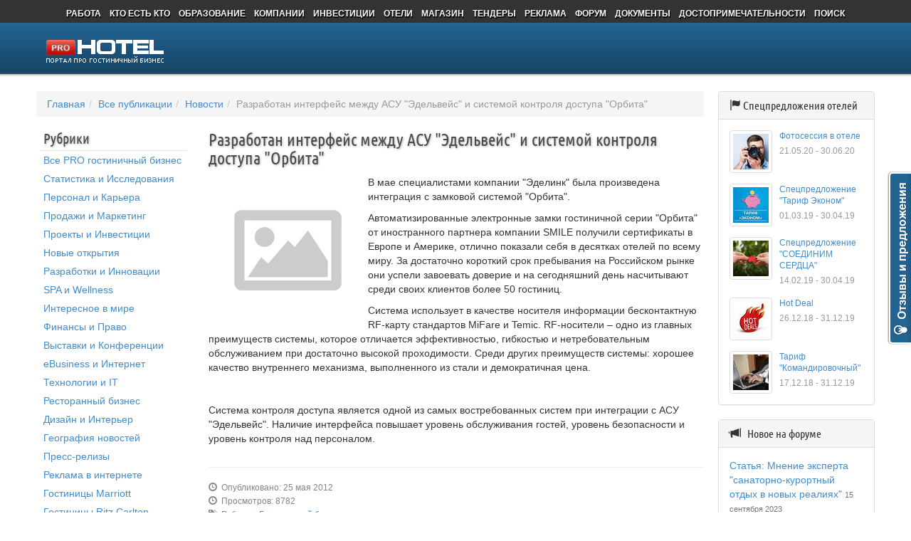

--- FILE ---
content_type: text/html;charset=UTF-8
request_url: https://prohotel.ru/news-183601/0/
body_size: 42918
content:
<!DOCTYPE html>
<html xmlns="http://www.w3.org/1999/xhtml" xml:lang="ru" lang="ru">
<head>
    <meta http-equiv="Content-Type" content="text/html; charset=utf-8"/>

	    <link rel="stylesheet" type="text/css" href="/css/style.css?v=0.1"/>
    <meta property="og:title" content="Разработан интерфейс между АСУ &quot;Эдельвейс&quot; и системой контроля доступа &quot;Орбита&quot;" />
<meta property="og:description" content="В мае специалистами компании &quot;Эделинк&quot; была произведена интеграция с замковой системой &quot;Орбита&quot;." />
<meta property="og:image" content="https://prohotel.ru/images/noimage/publication_large.jpg" />
<meta property="og:url" content="https://prohotel.ru/news-183601/0/" />
<meta name="title" content="Разработан интерфейс между АСУ &quot;Эдельвейс&quot; и системой контроля доступа &quot;Орбита&quot;" />
<link rel="image_src" href="https://prohotel.ru/images/noimage/publication_large.jpg" />
<link rel="stylesheet" type="text/css" href="/css/bootstrap/css/bootstrap.css" />
<link rel="stylesheet" type="text/css" href="/css/bootstrap/css/bootstrap.less.css" />
<link rel="stylesheet" type="text/css" href="/css/font-awesome/css/font-awesome.css" />
<link rel="stylesheet" type="text/css" href="/css/to_top.css" />
<script type="text/javascript" src="https://vk.com/js/api/openapi.js?106"></script>
<script type="text/javascript" src="/assets/3128f40a/jquery.min.js"></script>
<script type="text/javascript" src="/assets/6ba36e0b/js/common.script.js"></script>
<script type="text/javascript" src="/js_plugins/timeago/jquery.timeago.js"></script>
<script type="text/javascript" src="/js_plugins/timeago/jquery.timeago.ru.js"></script>
<script type="text/javascript" src="/js_plugins/social-async/social-async.min.js"></script>
<script type="text/javascript" src="/js_plugins/to_top/to_top.js"></script>
<script type="text/javascript" src="/js_plugins/scrollto/jquery.scrollTo.min.js"></script>
<script type="text/javascript" src="/css/bootstrap/js/bootstrap.min.js"></script>
<script type="text/javascript">
/*<![CDATA[*/
VK.init({apiId: 3871994, onlyWidgets: true});
/*]]>*/
</script>
<title>Разработан интерфейс между АСУ "Эдельвейс" и системой контроля доступа "Орбита" - Новости гостиничного бизнеса</title>
    <meta name="keywords" content="Эделинк"/>
    <meta name="description" content="В мае специалистами компании "Эделинк" была произведена интеграция с замковой системой "Орбита"."/>
    <link rel="shortcut icon" href="/images/favicon.ico"/>
    <!-- Facebook Pixel Code -->
    <script>
      !function(f,b,e,v,n,t,s)
      {if(f.fbq)return;n=f.fbq=function(){n.callMethod?
      n.callMethod.apply(n,arguments):n.queue.push(arguments)};
      if(!f._fbq)f._fbq=n;n.push=n;n.loaded=!0;n.version='2.0';
      n.queue=[];t=b.createElement(e);t.async=!0;
      t.src=v;s=b.getElementsByTagName(e)[0];
      s.parentNode.insertBefore(t,s)}(window, document,'script',
      'https://connect.facebook.net/en_US/fbevents.js');
      fbq('init', '548310785877334');
      fbq('track', 'PageView');
    </script>
    <noscript><img height="1" width="1" style="display:none"
      src="https://www.facebook.com/tr?id=548310785877334&ev=PageView&noscript=1"
    /></noscript>
    <!-- End Facebook Pixel Code -->
    <script type="text/javascript">!function(){var t=document.createElement("script");t.type="text/javascript",t.async=!0,t.src="https://vk.com/js/api/openapi.js?168",t.onload=function(){VK.Retargeting.Init("VK-RTRG-488666-g6VDP"),VK.Retargeting.Hit()},document.head.appendChild(t)}();</script><noscript><img src="https://vk.com/rtrg?p=VK-RTRG-488666-g6VDP" style="position:fixed; left:-999px;" alt=""/></noscript>
    <!-- Yandex.Metrika counter -->
    <script type="text/javascript" >
       (function(m,e,t,r,i,k,a){m[i]=m[i]||function(){(m[i].a=m[i].a||[]).push(arguments)};
       m[i].l=1*new Date();k=e.createElement(t),a=e.getElementsByTagName(t)[0],k.async=1,k.src=r,a.parentNode.insertBefore(k,a)})
       (window, document, "script", "https://mc.yandex.ru/metrika/tag.js", "ym");

       ym(62932822, "init", {
            clickmap:true,
            trackLinks:true,
            accurateTrackBounce:true,
            webvisor:true,
            trackHash:true
       });
    </script>
    <noscript><div><img src="https://mc.yandex.ru/watch/62932822" style="position:absolute; left:-9999px;" alt="" /></div></noscript>
    <!-- /Yandex.Metrika counter -->
</head>
<body>


    <script>
        (function (i, s, o, g, r, a, m) {
            i['GoogleAnalyticsObject'] = r;
            i[r] = i[r] || function () {
                (i[r].q = i[r].q || []).push(arguments)
            }, i[r].l = 1 * new Date();
            a = s.createElement(o),
                m = s.getElementsByTagName(o)[0];
            a.async = 1;
            a.src = g;
            m.parentNode.insertBefore(a, m)
        })(window, document, 'script', '//www.google-analytics.com/analytics.js', 'ga');

        ga('create', 'UA-9956183-1', 'prohotel.ru');
        ga('send', 'pageview');

    </script>




	
<div class="header_bg"></div>


<div id="site">
	<header>
    <ul class="top" id="yw3">
<li><a rel="nofollow" href="https://job.prohotel.ru/">РАБОТА</a></li>
<li><a rel="nofollow" href="https://person.prohotel.ru/">КТО ЕСТЬ КТО</a></li>
<li><a rel="nofollow" href="https://edu.prohotel.ru/">ОБРАЗОВАНИЕ</a></li>
<li><a rel="nofollow" href="https://prohotel.ru/company/">КОМПАНИИ</a></li>
<li><a rel="nofollow" href="https://investment.prohotel.ru">ИНВЕСТИЦИИ</a></li>
<li><a rel="nofollow" href="https://prohotel.ru/hotel/">ОТЕЛИ</a></li>
<li><a rel="nofollow" href="http://shop.prohotel.ru/">МАГАЗИН</a></li>
<li><a rel="nofollow" href="http://shop.prohotel.ru/tender/">ТЕНДЕРЫ</a></li>
<li><a rel="nofollow" href="https://prohotel.ru/site/ad/">РЕКЛАМА</a></li>
<li><a rel="nofollow" href="https://prohotel.ru/forum/">ФОРУМ</a></li>
<li><a rel="nofollow" href="https://file.prohotel.ru">ДОКУМЕНТЫ</a></li>
<li><a rel="nofollow" href="https://place.prohotel.ru">ДОСТОПРИМЕЧАТЕЛЬНОСТИ</a></li>
<li><a rel="nofollow" href="https://prohotel.ru/search/">ПОИСК</a></li>
</ul>
    <a class="logo" href="https://prohotel.ru" style="background: no-repeat url(/images/logo.png);"></a>
    
    <div style="text-align: center;margin-top: 18px;margin-bottom: -36px;display: none;">
        <noindex>
            <a href="#" rel="nofollow" target="_blank">
                <img src="" alt=""></a>
        </noindex>
    </div>

</header>

    <div style="margin: -5px 0 0px;display:none;">
        <noindex>
            <div class="alert alert-warning" role="alert"></div>
        </noindex>
    </div>


					    <div class="main-content-wrapper">
        <div class="main-content-inner">
                            <ul class="breadcrumb">
<li><a href="/">Главная</a></li><li><a href="/publication/">Все публикации</a></li><li><a href="/publication/news/">Новости</a></li><li class="active">Разработан интерфейс между АСУ "Эдельвейс" и системой контроля доступа "Орбита"</li></ul>                        <div class="row">
                <div class="col-3 col-sm-4 col-lg-3">
                    <div class="portlet" id="yw1">
<div class="portlet-decoration">
<div class="portlet-title">Рубрики</div>
</div>
<div class="portlet-content">
<ul class="left-side-menu" id="yw2">
<li><a href="/publication/">Все PRO гостиничный бизнес</a></li>
<li><a href="/publication/?tagid=6&amp;tag=">Статистика и Исследования</a></li>
<li><a href="/publication/?tagid=7&amp;tag=">Персонал и Карьера</a></li>
<li><a href="/publication/?tagid=8&amp;tag=">Продажи и Маркетинг</a></li>
<li><a href="/publication/?tagid=9&amp;tag=">Проекты и Инвестиции</a></li>
<li><a href="/publication/?tagid=10&amp;tag=">Новые открытия</a></li>
<li><a href="/publication/?tagid=11&amp;tag=">Разработки и Инновации</a></li>
<li><a href="/publication/?tagid=12&amp;tag=spa-wellness">SPA и Wellness</a></li>
<li><a href="/publication/?tagid=13&amp;tag=">Интересное в мире</a></li>
<li><a href="/publication/?tagid=14&amp;tag=">Финансы и Право</a></li>
<li><a href="/publication/?tagid=15&amp;tag=">Выставки и Конференции</a></li>
<li><a href="/publication/?tagid=16&amp;tag=ebusiness">eBusiness и Интернет</a></li>
<li><a href="/publication/?tagid=17&amp;tag=it">Технологии и IT</a></li>
<li><a href="/publication/?tagid=18&amp;tag=">Ресторанный бизнес</a></li>
<li><a href="/publication/?tagid=19&amp;tag=">Дизайн и Интерьер</a></li>
<li><a href="/publication/?tagid=20&amp;tag=">География новостей</a></li>
<li><a href="/publication/?tagid=21&amp;tag=">Пресс-релизы</a></li>
<li><a href="/publication/?tagid=22&amp;tag=">Реклама в интернете</a></li>
<li><a href="/publication/?tagid=23&amp;tag=marriott">Гостиницы Marriott</a></li>
<li><a href="/publication/?tagid=24&amp;tag=ritz-carlton">Гостиницы Ritz Carlton</a></li>
<li><a href="/publication/?tagid=25&amp;tag=">Гостиницы Турции</a></li>
<li><a href="/publication/tag/">Все рубрики</a></li>
</ul></div>
</div>


<div class="aside_block weekTopic">
    <div class="aside_block_header"><h2 class="main-topic">Тема недели</h2></div>
    <div class="aside_block_content">
        <div style="position: relative;">
            <a href="https://prohotel.ru/news-224248/0/"><img
                        src="/images/upload/publication/224248/large/0.jpg" alt=""
                        style="width: 100%;"/></a>
            <h4 style=""><a href="https://prohotel.ru/news-224248/0/">​Сделайте ход конем и посетите Hospitality Online Expo 17-26 февраля!</a>
            </h4>
        </div>
        <div style="padding:6px 6px 0;">
            <p>

                <p>17 февраля стартует весенняя выставка для гостиничного бизнеса Hospitality Online Expo. Этой весной она пройдет под кодовым названием “Гостиничный бизнес: ход конем. Взгляд в 2026 год”.</p>            <div class="pub-info">Размещено:
                <time class="timeago" datetime="2026-01-22 11:34:00"
                      title="Дата размещения">2026-01-22 11:34:00</time>
            </div>
        </div>
        </p>
    </div>
</div>


                </div>
                <div class="col-9 col-sm-8 col-lg-9">
                    
<h3>Разработан интерфейс между АСУ "Эдельвейс" и системой контроля доступа "Орбита"</h3>
<img src="/images/noimage/publication_large.jpg" alt="" style="float: left;"
     class="img-style"/>
<div class="publication">
    <HTML><p>В мае специалистами компании &quot;Эделинк&quot; была произведена интеграция с замковой системой &quot;Орбита&quot;.</p>
<p>Автоматизированные электронные замки гостиничной серии &quot;Орбита&quot; от иностранного партнера компании SMILE получили сертификаты в Европе и Америке, отлично показали себя в десятках отелей по всему миру. За достаточно короткий срок пребывания на Российском рынке они успели завоевать доверие и на сегодняшний день насчитывают среди своих клиентов более 50 гостиниц. &nbsp;</p>
<p>Система использует в качестве носителя информации бесконтактную RF-карту стандартов MiFare и Temic. RF-носители &ndash; одно из главных преимуществ системы, которое отличается эффективностью, гибкостью и нетребовательным обслуживанием при достаточно высокой проходимости. Среди других преимуществ системы: хорошее качество внутреннего механизма, выполненного из стали и демократичная цена.</p>
<p>&nbsp;</p>
<p>Система контроля доступа является одной из самых востребованных систем при интеграции с АСУ &quot;Эдельвейс&quot;. Наличие интерфейса повышает уровень обслуживания гостей, уровень безопасности и уровень контроля над персоналом.</p></HTML></div>
<div style="text-align: center;clear:both;">
    <div class="pluso" data-background="none;"
         data-options="medium,square,line,horizontal,counter,sepcounter=1,theme=14"
         data-services="vkontakte,facebook,odnoklassniki,twitter,google,yandex,moimir"></div>
</div>
<hr/>
<div class="obj-links">
    <p><span
                class="glyphicon glyphicon-time"></span>&nbsp;&nbsp;Опубликовано: 25 мая 2012    </p>
    <p><span
                class="glyphicon glyphicon-time"></span>&nbsp;&nbsp;Просмотров: 8782    </p>
            <p><span
                    class="glyphicon glyphicon-tags"></span>&nbsp;&nbsp;Рубрики: <a href='https://prohotel.ru/publication/?tagid=54&tag='>Гостиничный бизнес</a>        </p>
                <p><span
                    class="glyphicon glyphicon-globe"></span>&nbsp;&nbsp;Регионы: <a href='https://prohotel.ru/hotel/1924-0/0/'>Москва</a>, <a href='https://prohotel.ru/hotel/2390-0/0/'>Санкт-Петербург</a>        </p>
                    <p><span
                    class="glyphicon glyphicon-briefcase"></span>&nbsp;&nbsp;Компании: <a href='https://prohotel.ru/catalog-145223/0/'>Эделинк</a>        </p>
        </div>
    <span class="glyphicon glyphicon-bullhorn"></span>&nbsp;&nbsp;источник:
    <a href='https://prohotel.ru/catalog-8339/0/'>Prohotel.ru</a>

<script type="text/javascript">(function () {
        if (window.pluso) if (typeof window.pluso.start == "function") return;
        if (window.ifpluso == undefined) {
            window.ifpluso = 1;
            var d = document, s = d.createElement('script'), g = 'getElementsByTagName';
            s.type = 'text/javascript';
            s.charset = 'UTF-8';
            s.async = true;
            s.src = ('https:' == window.location.protocol ? 'https' : 'http') + '://share.pluso.ru/pluso-like.js';
            var h = d[g]('body')[0];
            h.appendChild(s);
        }
    })();</script>

<p style="margin-top: 20px;"></p>


<ul class="nav nav-tabs">
    <li class="active"><a href="#forum_comments" data-toggle="tab">Комментарии</a></li>
    <li><a href="#social_comments" data-toggle="tab">Обсуждение ВКонтакте / Facebook</a></li>
</ul>

<div class="tab-content">
    <div class="tab-pane active" id="forum_comments"><p></p>
                    <div class="alert alert-info">Комментарии к статье пока отсутствуют. Будьте
                первым!<br/>Для добавления комментариев необходимо авторизоваться на портале.</div>
                    </div>

    <div class="tab-pane" id="social_comments"><p></p>

        <h4>Обсуждение ВКонтакте</h4>
        <div id="vk_79"></div>        <p></p>

        <h4>Обсуждение на Facebook</h4>

        <div id="fb-root"></div>
        <script>(function (d, s, id) {
                var js, fjs = d.getElementsByTagName(s)[0];
                if (d.getElementById(id)) return;
                js = d.createElement(s);
                js.id = id;
                js.src = "//connect.facebook.net/ru_RU/all.js#xfbml=1&appId=523888304289998";
                fjs.parentNode.insertBefore(js, fjs);
            }(document, 'script', 'facebook-jssdk'));</script>
        <div class="fb-comments" data-href="https://prohotel.ru/news-183601/0/"></div>

    </div>

</div>

    <h4>Новости этого источника</h4>
            <article class="publication">
            <a href="/news-224004/0/"><img
                        src="/images/upload/publication/224004/small/0.jpg"
                        style="width:50px;" alt=""/></a>
            <div style="padding-left: 65px;">
                <h4 style=""><a
                            href="/news-224004/0/">В Северной столице открылась первая отраслевая библиотека событийной индустрии</a>
                </h4>
                <div class="pub-info"><span
                            class="glyphicon glyphicon-time"></span> 04 марта 2025                </div>
            </div>
        </article>
            <article class="publication">
            <a href="/news-223988/0/"><img
                        src="/images/upload/publication/223988/small/0.jpg"
                        style="width:50px;" alt=""/></a>
            <div style="padding-left: 65px;">
                <h4 style=""><a
                            href="/news-223988/0/">​Маршруты Серебряного ожерелья России будут активно предлагаться путешественникам из-за рубежа</a>
                </h4>
                <div class="pub-info"><span
                            class="glyphicon glyphicon-time"></span> 13 декабря 2024                </div>
            </div>
        </article>
            <article class="publication">
            <a href="/news-223989/0/"><img
                        src="/images/upload/publication/223989/small/0.jpg"
                        style="width:50px;" alt=""/></a>
            <div style="padding-left: 65px;">
                <h4 style=""><a
                            href="/news-223989/0/">​Итоги первого дня Travel Hub. Путешествуй!: Инвестиции в инфраструктуру и поиск идентичности</a>
                </h4>
                <div class="pub-info"><span
                            class="glyphicon glyphicon-time"></span> 11 декабря 2024                </div>
            </div>
        </article>
            <article class="publication">
            <a href="/news-223990/0/"><img
                        src="/images/upload/publication/223990/small/0.jpg"
                        style="width:50px;" alt=""/></a>
            <div style="padding-left: 65px;">
                <h4 style=""><a
                            href="/news-223990/0/">​Перспективы индустрии путешествий обсудили на Travel Hub. Путешествуй!</a>
                </h4>
                <div class="pub-info"><span
                            class="glyphicon glyphicon-time"></span> 06 декабря 2024                </div>
            </div>
        </article>
            <article class="publication">
            <a href="/news-223978/0/"><img
                        src="/images/upload/publication/223978/small/0.jpg"
                        style="width:50px;" alt=""/></a>
            <div style="padding-left: 65px;">
                <h4 style=""><a
                            href="/article-223978/0/">Конференция  "Итоги работы по развитию малого и среднего предпринимательства в 2024 году. Актуальные вопросы поддержки и развития бизнеса"</a>
                </h4>
                <div class="pub-info"><span
                            class="glyphicon glyphicon-time"></span> 27 ноября 2024                </div>
            </div>
        </article>
    



<p class="copyright-rule">При использовании материалов сайта интернет-изданиями, прямая, активная гиперссылка,
    индексируемая поисковыми системами, указывающая на главную страницу веб-сайта ProHotel.ru обязательна. Перепечатка
    материалов сайта в традиционных СМИ допускается только с письменного разрешения редакции.</p>


                </div>
            </div>
        </div>
    </div>
    <div class="right-column">
            <aside>
                    
            <div>


                            <div style="margin-bottom:8px;border: 0px solid gray;display: none;">
                    <noindex><a href="#" target="_blank" rel="nofollow" style=""><img src="" style=""></a></noindex>
                </div>
            
            
                    </div>
    
    
        
    
    


    
    

    
    

    
        <div class="panel panel-default">
            <div class="panel-heading">
                <h3 class="panel-title"><span class="glyphicon glyphicon-flag"></span> <a
                            href="https://.prohotel.ru">Спецпредложения отелей</a></h3>
            </div>
            <div class="panel-body">
                                    <div class="media">
                        <!--<p class="text-muted small">с   по </p>-->
                        <a class="pull-left" href="https://prohotel.ru/hotel/offer/?id=359">
                            <img class="media-object img-thumbnail"
                                 src="/images/upload/offer/359/small/0.jpg"
                                 alt="">
                        </a>
                        <div class="media-body compact">
                            <h6 class="media-heading"><a
                                        href="https://prohotel.ru/hotel/offer/?id=359">Фотосессия в отеле</a>
                            </h6>
                            <p class="text-muted small">21.05.20 - 30.06.20</p>
                        </div>
                    </div>
                                    <div class="media">
                        <!--<p class="text-muted small">с   по </p>-->
                        <a class="pull-left" href="https://prohotel.ru/hotel/offer/?id=355">
                            <img class="media-object img-thumbnail"
                                 src="/images/upload/offer/355/small/0.jpg"
                                 alt="">
                        </a>
                        <div class="media-body compact">
                            <h6 class="media-heading"><a
                                        href="https://prohotel.ru/hotel/offer/?id=355">Спецпредложение "Тариф Эконом"</a>
                            </h6>
                            <p class="text-muted small">01.03.19 - 30.04.19</p>
                        </div>
                    </div>
                                    <div class="media">
                        <!--<p class="text-muted small">с   по </p>-->
                        <a class="pull-left" href="https://prohotel.ru/hotel/offer/?id=354">
                            <img class="media-object img-thumbnail"
                                 src="/images/upload/offer/354/small/0.jpg"
                                 alt="">
                        </a>
                        <div class="media-body compact">
                            <h6 class="media-heading"><a
                                        href="https://prohotel.ru/hotel/offer/?id=354">Спецпредложение "СОЕДИНИМ СЕРДЦА"</a>
                            </h6>
                            <p class="text-muted small">14.02.19 - 30.04.19</p>
                        </div>
                    </div>
                                    <div class="media">
                        <!--<p class="text-muted small">с   по </p>-->
                        <a class="pull-left" href="https://prohotel.ru/hotel/offer/?id=352">
                            <img class="media-object img-thumbnail"
                                 src="/images/upload/offer/352/small/0.jpg"
                                 alt="">
                        </a>
                        <div class="media-body compact">
                            <h6 class="media-heading"><a
                                        href="https://prohotel.ru/hotel/offer/?id=352">Hot Deal</a>
                            </h6>
                            <p class="text-muted small">26.12.18 - 31.12.19</p>
                        </div>
                    </div>
                                    <div class="media">
                        <!--<p class="text-muted small">с   по </p>-->
                        <a class="pull-left" href="https://prohotel.ru/hotel/offer/?id=351">
                            <img class="media-object img-thumbnail"
                                 src="/images/upload/offer/351/small/0.jpg"
                                 alt="">
                        </a>
                        <div class="media-body compact">
                            <h6 class="media-heading"><a
                                        href="https://prohotel.ru/hotel/offer/?id=351">Тариф "Командировочный"</a>
                            </h6>
                            <p class="text-muted small">17.12.18 - 31.12.19</p>
                        </div>
                    </div>
                            </div>
        </div>
    
    
    
    
        <div class="panel-group" id="accordion">
            <div class="panel panel-default">
                <div class="panel-heading">
                    <h4 class="panel-title">
                        <span class="glyphicon glyphicon-bullhorn"></span>&nbsp;&nbsp;
                        <a data-toggle="collapse" data-parent="#accordion" href="#collapseOne">
                            Новое на форуме
                        </a>
                    </h4>
                </div>
                <div id="collapseOne" class="panel-collapse collapse in">
                    <div class="panel-body">
                        <dl>
                                                            <dd style="margin-bottom: 6px;border-bottom: 1px solid #e8e8e8;padding-bottom: 3px;"><a
                                            href="https://prohotel.ru/forum/topic/6294/">Статья: Мнение эксперта "санаторно-курортный отдых в новых реалиях"</a> <span
                                            style="font-family:Arial,Helvetica,sans-serif;color:#747474;font-size:11px;">15 сентября 2023</span>
                                </dd>
                                                            <dd style="margin-bottom: 6px;border-bottom: 1px solid #e8e8e8;padding-bottom: 3px;"><a
                                            href="https://prohotel.ru/forum/topic/6293/">Новость: Петербург – единственный некурортный город в десятке популярных туристских направлений июля</a> <span
                                            style="font-family:Arial,Helvetica,sans-serif;color:#747474;font-size:11px;">28 июня 2023</span>
                                </dd>
                                                            <dd style="margin-bottom: 6px;border-bottom: 1px solid #e8e8e8;padding-bottom: 3px;"><a
                                            href="https://prohotel.ru/forum/topic/6292/">Новость: Что на самом деле ждет отельеров от Check in?</a> <span
                                            style="font-family:Arial,Helvetica,sans-serif;color:#747474;font-size:11px;">03 января 2023</span>
                                </dd>
                                                            <dd style="margin-bottom: 6px;border-bottom: 1px solid #e8e8e8;padding-bottom: 3px;"><a
                                            href="https://prohotel.ru/forum/topic/6291-novost-%e2%80%8bv-sevastopole-proidet-festival-unifest/">Новость: ​В Севастополе пройдет фестиваль UniFest</a> <span
                                            style="font-family:Arial,Helvetica,sans-serif;color:#747474;font-size:11px;">24 февраля 2021</span>
                                </dd>
                                                            <dd style="margin-bottom: 6px;border-bottom: 1px solid #e8e8e8;padding-bottom: 3px;"><a
                                            href="https://prohotel.ru/forum/topic/6290-iandeks-kassa-umerla-nuzhna-alternativa-platezh/">Яндекс касса умерла. Нужна альтернатива. Платежный модуль</a> <span
                                            style="font-family:Arial,Helvetica,sans-serif;color:#747474;font-size:11px;">23 февраля 2021</span>
                                </dd>
                                                            <dd style="margin-bottom: 6px;border-bottom: 1px solid #e8e8e8;padding-bottom: 3px;"><a
                                            href="https://prohotel.ru/forum/topic/6289-bronevik-akademproekt/">Броневик, Академпроект, ....</a> <span
                                            style="font-family:Arial,Helvetica,sans-serif;color:#747474;font-size:11px;">18 февраля 2021</span>
                                </dd>
                                                    </dl>
                    </div>
                </div>
            </div>
            <div class="panel panel-default">
                <div class="panel-heading">
                    <h4 class="panel-title">
                        <span class="glyphicon glyphicon-comment"></span>&nbsp;&nbsp;
                        <a data-toggle="collapse" data-parent="#accordion" href="#collapseTwo">
                            Популярное на форуме
                        </a>
                    </h4>
                </div>
                <div id="collapseTwo" class="panel-collapse collapse">
                    <div class="panel-body">
                                            </div>
                </div>
            </div>
            <!--<div class="panel panel-default">
				<div class="panel-heading">
					<h4 class="panel-title">
						<a data-toggle="collapse" data-parent="#accordion" href="#collapseThree">
						</a>
					</h4>
				</div>
				<div id="collapseThree" class="panel-collapse collapse">
					<div class="panel-body">
					</div>
				</div>
			</div>-->
        </div>

    
    
            <iframe frameborder="0" scrolling="no" style="border:none; overflow:hidden; width:220px; height:295px;"
                allowTransparency="true"
                src="https://www.facebook.com/plugins/likebox.php?id=150558574956015&amp;width=220&amp;connections=9&amp;stream=false&amp;header=false&amp;height=295"></iframe>

        <div style="margin: 15px 0">
            <script type="text/javascript">
                VK_async.ready(function () {
                    VK.Widgets.Group("vk_groups", {mode: 0, width: "220"}, 257040);
                });
            </script>
            <div id="vk_groups"></div>
        </div>
    
    




    

</aside>    </div>
</div>
<footer>
    <div id="footer">
                                    <nav>
                    <dl>
                        <dt>Публикации</dt>
                        <dd>
                            <a href="https://prohotel.ru/publication/news/">Новости</a>
                        </dd>
                        <dd>
                            <a href="https://prohotel.ru/publication/article/">Статьи</a>
                        </dd>
                        <dd>
                            <a href="https://prohotel.ru/publication/interview/">Интервью</a>
                        </dd>
                        <dd><a rel="nofollow" href="https://events.prohotel.ru">События</a></dd>
                        <dd>
                            <a href="https://prohotel.ru/publication/review/">Обзоры</a>
                        </dd>
                    </dl>
                    <dl>
                        <dt>Разделы</dt>
                        <dd><a href="https://prohotel.ru/forum/index.php?s=c8a8a5ce7ef557e796441c23ff8e88b6&showforum=32">Вакансии</a>
                        </dd>
                        <dd><a href="https://prohotel.ru/person/">Кто есть Кто</a></dd>
                        <dd><a rel="nofollow" href="https://edu.prohotel.ru">Образование</a></dd>
                        <dd><a href="https://prohotel.ru/company/">Компании</a></dd>
                        <dd><a rel="nofollow" href="https://investment.prohotel.ru">Инвестиции</a></dd>
                        <dd><a href="https://prohotel.ru/hotel/4-0/0/">Отели</a></dd>
                    </dl>
                    <noindex>
                        <dl>
                            <dt>Проекты</dt>
                            <dd><a href="https://prohotel.ru" rel="nofollow">Портал Prohotel.ru</a></dd><dd><a href="https://nw-consulting.ru/" rel="nofollow">Консалтинг</a></dd><dd><a href="http://pr.prohotel.ru" rel="nofollow">Pr - Агентство</a></dd><dd><a href="https://air.prohotel.ru" rel="nofollow">Дешевые Авиабилеты</a></dd><dd><a href="https://hotels.prohotel.ru" rel="nofollow">Бронирование Отелей</a></dd><dd><a href="http://shop.prohotel.ru/" rel="nofollow">Магазин</a></dd><dd><a href="http://prootel.ru" rel="nofollow">Журнал Проотель</a></dd>                        </dl>
                    </noindex>
                    <dl>
                        <dt>Сообщество</dt>
                        <dd><a href="https://prohotel.ru/forum/">Форум</a></dd>
                        <dd><a href="https://prohotel.ru/forum/index.php?automodule=blog">Блоги</a></dd>
                        <dd><a href="https://prohotel.ru/forum/index.php?autocom=downloads">Документы</a></dd>
                        <dd><a href="https://prohotel.ru/forum/index.php?autocom=gallery">Галерея</a></dd>
                    </dl>
                    <dl>
                        <dt>Инфо</dt>
                        <dd><a href="https://prohotel.ru/site/about/">О Проекте</a></dd><dd><a href="https://prohotel.ru/site/ad/">Реклама</a></dd><dd><a href="https://prohotel.ru/site/contacts/">Контакты</a></dd><dd><a href="https://prohotel.ru/site/feedback/">Обратная Связь</a></dd><dd><a href="https://prohotel.ru/export/">Экспорт Новостей</a></dd><dd><a href="https://prohotel.ru/site/images/">Графические Элементы</a></dd><dd><a href="https://prohotel.ru/site/domains/">Домены На Продажу</a></dd><dd><a href="https://prohotel.ru/site/analytics/">Статистика</a></dd><dd><a href="https://prohotel.ru/site/terms/">Соглашение И Правила</a></dd>                    </dl>
                    <noindex>
                        <dl class="social">
                            <dt>ProHotel.ru в соцсетях</dt>
                            <dd><i class="vk"></i><a target="_blank" rel="nofollow" href="http://vk.com/prohotel">Вконтакте</a>
                            </dd>
                            <dd><i class="fb"></i><a target="_blank" rel="nofollow"
                                                     href="http://www.facebook.com/prohotels">Facebook</a></dd>
                            <dd><i class="tw"></i><a target="_blank" rel="nofollow"
                                                     href="http://www.twitter.com/prohotels">Twitter</a></dd>
                            <dd><i class="lj"></i><a target="_blank" rel="nofollow"
                                                     href="http://prohotel.livejournal.com/">LiveJournal</a></dd>
                            <dd><i class="gp"></i><a target="_blank" rel="nofollow"
                                                     href="https://plus.google.com/u/0/+ProhotelRu">Google+</a></dd>
                        </dl>
                    </noindex>
                </nav>
                        <div class="footer_info "
                 style="">
                <div class="counters">
                    <noindex>
                        <!--LiveInternet counter--><script type="text/javascript">document.write("<a href='//www.liveinternet.ru/click' target=_blank><img src='//counter.yadro.ru/hit?t18.5;r" + escape(document.referrer) + ((typeof(screen)=="undefined")?"":";s"+screen.width+"*"+screen.height+"*"+(screen.colorDepth?screen.colorDepth:screen.pixelDepth)) + ";u" + escape(document.URL) + ";" + Math.random() + "' border=0 width=88 height=31 alt='' title='LiveInternet: показано число просмотров за 24 часа, посетителей за 24 часа и за сегодня'><\/a>")</script><!--/LiveInternet-->

<!-- Rating Mail.ru counter -->
<script type="text/javascript">
var _tmr = window._tmr || (window._tmr = []);
_tmr.push({id: "1021974", type: "pageView", start: (new Date()).getTime()});
(function (d, w, id) {
  if (d.getElementById(id)) return;
  var ts = d.createElement("script"); ts.type = "text/javascript"; ts.async = true; ts.id = id;
  ts.src = "https://top-fwz1.mail.ru/js/code.js";
  var f = function () {var s = d.getElementsByTagName("script")[0]; s.parentNode.insertBefore(ts, s);};
  if (w.opera == "[object Opera]") { d.addEventListener("DOMContentLoaded", f, false); } else { f(); }
})(document, window, "topmailru-code");
</script><noscript><div>
<img src="https://top-fwz1.mail.ru/counter?id=1021974;js=na" style="border:0;position:absolute;left:-9999px;" alt="Top.Mail.Ru" />
</div></noscript>
<!-- //Rating Mail.ru counter -->
<!-- Rating Mail.ru logo -->
<a href="https://top.mail.ru/jump?from=3194427">
<img src="https://top-fwz1.mail.ru/counter?id=1021974;t=479;l=1" style="border:0;" height="31" width="88" alt="Top.Mail.Ru" /></a>
<!-- //Rating Mail.ru logo -->

                        <img src="/images/logos/partners/summary-labels.png" alt=""/>
                    </noindex>
                </div>
                <div>
                    
Интернет-портал «Prohotel» (16+) зарегистрирован в Роскомнадзоре 08.11.2019 г.<br />
Номер свидетельства ЭЛ № ФС 77 – 77174<br />
Учредитель:<br />
ООО «Прохотел»<br />
<br />
Главный редактор<br />
Э.В Демидов<br />
<br />
+7 (911)923-50-41<br />
+7 (911) 922-10-44<br />
contract@prohotel.ru<br />
<br />
© ООО «Прохотел». 191036, г. Санкт-Петербург, Вн.Тер.Г. Муниципальный Округ Лиговка Ямская, ул. Гончарная, д. 10, Лит. А, пом. 9Н, ком. 31<br />


                                    </div>
                <p>При использовании материалов сайта интернет-изданиями, прямая, активная гиперссылка, индексируемая
                    поисковыми системами, указывающая на главную страницу веб-сайта <a
                            href="https://prohotel.ru">https://prohotel.ru</a> обязательна. Перепечатка материалов сайта в
                    традиционных СМИ допускается только с письменного разрешения редакции.</p>
                <p><a href="https://prohotel.ru">ProHotel</a> (<a href="https://prohotel.ru" target="_blank" rel="nofollow"
                                                            title="Интернет журнал Про Отель">ПроОтель</a>) - торговая
                    марка, принадлежащая ООО "Прохотел". Защищено законом об авторских правах ©
                    2005-2026.</p>

            </div>
            </div>
</footer>


	

    <script type="text/javascript">
        var reformalOptions = {
            project_id: 164492,
            project_host: "prohotel.reformal.ru",
            tab_orientation: "right",
            tab_indent: "50%",
            tab_bg_color: "#226492",
            tab_border_color: "#FFFFFF",
            tab_image_url: "http://tab.reformal.ru/T9GC0LfRi9Cy0Ysg0Lgg0L%252FRgNC10LTQu9C%252B0LbQtdC90LjRjw==/FFFFFF/a08a7c60392f68cb33f77d4f56cf8c6f/right/1/tab.png",
            tab_border_width: 2
        };

        (function () {
            var script = document.createElement('script');
            script.type = 'text/javascript';
            script.async = true;
            script.src = ('https:' == document.location.protocol ? 'https://' : 'http://') + 'media.reformal.ru/widgets/v3/reformal.js';
            document.getElementsByTagName('head')[0].appendChild(script);
        })();
    </script>

    <noscript><a rel="nofollow" href="http://reformal.ru"><img src="http://media.reformal.ru/reformal.png"/></a><a
                rel="nofollow" href="http://prohotel.reformal.ru">Oтзывы и предложения для ProHotel.Ru</a></noscript>

<script type="text/javascript">
/*<![CDATA[*/
jQuery(function($) {
VK.Widgets.Comments("vk_79", []);
});
/*]]>*/
</script>
</body>
</html>


--- FILE ---
content_type: text/css
request_url: https://prohotel.ru/css/style.css?v=0.1
body_size: 37215
content:
@font-face {
    font-family: 'Ubuntu Condensed';
    font-style: normal;
    font-weight: 400;
    src: local('Ubuntu Condensed'), local('UbuntuCondensed-Regular'), url(/fonts/DBCt-NXN57MTAFjitYxdrOC933fdLZhbewWVDyX-fYw.woff) format('woff');
}

h5,h6 {text-shadow: none !important;font-family: Arial,Helvetica,sans-serif !important;line-height: 1.4 !important;}

html, body, div, span, applet, object, iframe, h1, h2, h3, h4, h5, h6, p, blockquote, pre, a, abbr, acronym, address, big, cite, code, del, dfn, em, img, ins, kbd, q, s, samp, small, strike, strong, sub, sup, tt, var, b, u, i, center, dl, dt, dd, ol, ul, li, fieldset, form, label, legend, table, caption, tbody, tfoot, thead, tr, th, td, article, aside, canvas, details, embed, figure, figcaption, footer, header, hgroup, menu, nav, output, ruby, section, summary, time, mark, audio, video
{
    vertical-align: baseline;

    outline: none;


    -webkit-font-smoothing: antialiased;
}
html { overflow-y: scroll;

font-size: 100%;

 -webkit-text-size-adjust: 100%; -ms-text-size-adjust: 100%;}

html, body { margin: 0; padding: 0;

 text-align: center;

 background: white;

 line-height: 20px; }
body, input, select, button, textarea, table { font-family: Arial; font-size: 13px; }
a { text-decoration: none;

 color: #0c8eca; }
a:hover { text-decoration: underline; }

.header_bg { height: 111px; margin: 0 0 -111px 0;

 background: url(/images/header_bg.png); }

#site, #footer { width: 92%; min-width: 950px; max-width: 1250px; margin: 0 auto;

 text-align: left; }
#site{overflow: hidden;}
p{margin: 0 0 5px 0;}

header {position: relative;

 max-width: 1150px; margin: 0 auto 20px auto;

 text-align: justify; }
header:after { display: inline-block;

 width: 100%;

 content: ""; }
header .logo, ul.main { display: inline-block;

 vertical-align: middle; }
header .logo, header ul,nav.auth-2,ul.main {vertical-align: middle; }
ul.main {

/*width:500px;margin: auto;*/padding-left: 0; }
/*.menu-2-container {width: 100%;position: absolute;*//*text-align: center;*//*top: 60px;margin-right: 40px;}*/


p.adv_wrapper, noindex.adv_wrapper {
    position: relative;
    display: inline-block;
}

p .edit_adv, noindex .edit_adv {
    position: absolute;
    right: 5px;
    top: 5px;
    /* border: 1px solid gray; */
    background-color: #226492;
    width: 19px;
    height: 19px;
    padding: 3px 0 1px 4px;
    color: #ffffff;
    border-radius: 3px;
    font-size: 11px;
}
p .edit_adv:hover {
    color: #cfcfcf;
}

nav {font-size: 0;}
nav li { display: inline-block;

 font-size: 14px; }
nav li a { color: white; }

ul.top,ul.main {font-size: 0;}
ul.top li,ul.main li { display: inline-block;

 font-size: 14px; }
ul.top li a,ul.main li a { color: white; }

ul.top { position: relative; overflow: hidden;

 display: block;

 height: 51px; /*background: center repeat-x url(/images/glow-bg.png);*/ margin: 0 18px 5px 18px; padding: 0 10px;

 text-align: justify;

 font-weight: bold; line-height: 36px; }
ul.top .left, ul.top .right { position: absolute; top: 8px; left: -50px;

 display: block;

 width: 50px; height: 51px;

 background: url(/images/top_menu_left-2.png) no-repeat;}
ul.top .right { right: -50px; left: auto;

 background: url(/images/top_menu_right-2.png) no-repeat; }
ul.top:after { display: inline-block;

 width: 100%; height: 0;

 content: "";

 font-size: 20px; }
ul.top li a { text-shadow: 1px 2px 0px black;

 font-size: 12px; }

.logo { width: 165px; height: 32px;

 background: no-repeat url(/images/logos/png/prohotel-main-165x32.png); }

ul.main { }
ul.main li { margin: 0 7px; }
ul.main li a { text-shadow: 1px 2px 0px black;

 font-size: 16px; font-weight: bold; }

nav.auth { height: 19px;

 border-radius: 20px; background: #dfeaf8 url(/images/auth_menu.png); box-shadow: 0 1px 2px rgba(0, 0, 0, 0.3);

  line-height: 19px; }
nav.auth li { padding: 0 10px;

 border-right: 1px solid rgba(255, 255, 255, 0.2); border-left: 1px solid rgba(0, 0, 0, 0.2);

 font-size: 12px; }
nav.auth li.left { padding-left: 20px;

 border-left: none; border-radius: 20px 0 0 20px; }
nav.auth li.right { padding-right: 10px;

 border-right: none; border-radius: 0 20px 20px 0; }
nav.auth li.projects { position: relative;  }
nav.auth li.projects a { padding-right: 15px;

 background: no-repeat right center url(/images/auth_projects.png); }
nav.auth li a { text-decoration: none;

 color: black;}
nav.auth li:hover, nav.auth li.active { background: #dfeaf8 url(/images/auth_menu_sel.png); }
nav.auth .projects .submenu{ position: absolute;

display: none;

 margin: 15px 0 0 0; padding: 8px;

 border-radius: 10px; background: #e1ecf9;}
nav.auth .projects .submenu:before{position: absolute; top: -9px; left: 20px;

 width: 24px; height: 9px;

 content:"";

 background: url(/images/auth_submenu_t.png);}
nav.auth .projects .submenu li{border: none;}
nav.auth .projects .submenu li:hover{background: none;}
nav.auth .projects .submenu a{background: none;}
nav.auth .projects .submenu a:hover{text-decoration: underline;}
nav.auth .projects:active .submenu{display: block;}

nav.auth-2 {

/*position: absolute;right: 0;top:55px;margin: 0;padding: 0;text-align: right;*/display: inline-block;}
nav.auth-2 li {display:inline-block;float:left;

height: 32px;margin-top: 0; padding:  0px 7px;

background: left center url(/images/bg-auth.png);

font-size: 11px;line-height:26px;}
nav.auth-2 li a { text-decoration: none;

 color: #e8e8e8;}
nav.auth-2 li.left {width: 5px;padding: 0;

background: no-repeat right center url(/images/left-side.png);}
nav.auth-2 li.right {width: 10px;padding: 0;

background: no-repeat left center url(/images/right-side.png);}
nav.auth-2 li.sep {width: 1px;padding: 0;

background: no-repeat url(/images/auth-sep.png);}
nav.auth-2 i.icon-person {float:left;

width: 17px;height: 18px;margin-top: 7px;margin-right: 1px;

background: no-repeat url(/images/auth-person.png);;}
nav.auth-2 i.icon-ussr {float:left;

width: 17px;height: 15px;margin-top: 7px;margin-right: 1px;

background: no-repeat url(/images/auth-star.png);;}
nav.auth-2 i.icon-gear {float:left;

width: 20px;height: 19px;margin-top: 6px;margin-right: 1px;

background: no-repeat url(/images/auth-gear.png);;}
nav.auth-2 i.icon-down {float:left;

width: 16px;height: 13px;margin-top: 9px;margin-right: 1px;

background: no-repeat url(/images/auth-down.png);/*float:left;*/;}

nav.auth-2 ul:after {
    position: absolute;
    bottom: 100%;
    left: 63px;

    width: 0;
    height: 0;

    content: "";

    border-width: 0 8px 8px 8px;
    border-style: solid;
    border-color: #3d3d3d transparent;
}

nav.auth-2 ul:before {
    position: absolute;
    bottom: 100%;
    left: 62px;

    width: 0;
    height: 0;

    content: "";

    border-width: 0px 9px 9px 9px;
    border-style: solid;
    border-color: rgba(0, 0, 0, 0.95) transparent;
}

nav.auth-2 ul li:hover > a { text-decoration: underline;}

nav.auth-2 ul li {height: auto;

text-transform: uppercase;

background: none;text-shadow: 1px 1px 0 #505050;

line-height: 25px;}
nav.auth-2 ul {
    position: absolute;
    z-index: 110;
    top: 90px;

    display: none;

    width: 150px;
    margin: 0;
    margin-left: -65px;
    padding: 7px 0;

    list-style: none;

    border: 1px solid rgba(0, 0, 0, 0.99);
    border-radius: 3px;
    background: #3d3d3d;
    box-shadow: 0 0 5px rgba(0, 0, 0, 0.2);
}



header .header_button_container {margin-top: -25px;/*position: absolute;top: 21px;right: 5px;*/}
header .header_button_container span {color: #869ccf;

font-size:11px;}
header .header_button_container div {min-width:140px;

text-align: center;

line-height:20px;}
header .header_button_container div.btn-col {float: right;}
header .authentificated {height: 30px;

vertical-align: middle;

/*top: 43px;*/display: inline-block;}
header .authentificated span {color:#ffffff;

font-size: 11px;}
header .authentificated div {text-align: right;}
header .authentificated div.helloText {float: left;

margin-right: 8px;}
header .authentificated a {color: #dcdcdc;

font-size:11px;}
header .authentificated a:hover {text-decoration: none;

color: #d0d0d0;}
header .authentificated a.register {color:red;}
header .authentificated a.register:hover {color: #c70000;}
header .authentificated div.photoWrapper {float: left;/*border: 2px solid #5d5d5d;border-radius: 5px;*/

min-width: 0;}
header .authentificated img {border-radius: 5px;box-shadow: 0 0px 6px white;}

footer {clear: both;

  margin: 25px 0 0 0; padding: 0 0 20px 0;

 color: white;  background: #d0d0d0 url(/images/footer_bg.png) repeat-x;}
footer nav{ height: 229px;}
footer nav dl{ display: inline-block;

 width: 17%; margin: 12px 0 0 0; padding: 0;

 vertical-align: top;

font-size: 12px;}
footer nav dt{ margin: 0; padding: 0;

font-weight: bold;}
footer nav dd{margin: 2px 0; padding: 0;

text-transform: capitalize;}
footer nav a{ text-decoration: none;text-transform: lowercase;

color: #b6c9ff;}
footer nav a:hover{color: white; color: white;/*text-decoration: underline;*/ /*text-decoration: underline;*/ /*text-decoration: underline;*/ /*text-decoration: underline;*/}
footer .social{width: 15%; }
footer .social a {text-transform: none;}
footer .social i{display: inline-block;

 width: 22px; height: 22px; margin: 3px 15px 3px 0;

 vertical-align: middle;  }
footer .social .vk{background: url(/images/social_vk.png);}
footer .social .fb{background: url(/images/social_fb.png);}
footer .social .tw{background: url(/images/social_tw.png);}
footer .social .lj{background: url(/images/social_lj.png);}
footer .social .gp{background: url(/images/social_gp.png);}

footer .footer_info{/*text-align: justify;*/margin: 25px 0 0 0; color: gray; font-size: 11px; line-height: auto;}
footer .footer_info p{margin: 0 0 5px 0;}
footer .counters{float: right;width: 280px; margin-left: 40px;}
footer .counters img{margin: 0 0 0px 10px;float: right;}

/*.custom-offset { margin-right: -75px;  }
@media screen and (max-width: 980px) {
    .custom-offset { margin-right: 80px; }
}
@media screen and (min-width: 980px) and (max-width: 1090px) {
    .custom-offset { margin-right: -10px; }
}
@media screen and (min-width: 1090px) and (max-width:1140px) {
    .custom-offset { margin-right: -20px;  }
}
@media screen and (min-width: 1140px) and (max-width:1270px) {
    .custom-offset { margin-right: -45px;  }
}*/



#main article { max-height: 10000px; }
#main .slidenews { display: none;/*background-color: #f8f8f8;*/

 max-height: 10000px; margin: 0px 0 20px 0; padding: 10px 0;

 white-space: nowrap;

 border-top: 1px solid silver; /*border-bottom: 1px solid silver;*/

font-size: 18px; }
#main .slidenews .title { float: left;

 margin-left: 10px;

 color: #ff612a; }
#main .slidenews .left_right { float: right;

 width: 103px; height: 27px; margin: -5px 0 0 0;

 background: url(/images/arrows.png); }
#main .slidenews .left_right a { display: inline-block;

 width: 51px; height: 27px; margin: 0; }
#main .slidenews .items { overflow: hidden;

 margin: 0 120px 0 200px; }
#main .slidenews .item { display: inline-block;

 width: 100%; }
#main .center { }
#main .left { display: inline-block;

 width: 63%; max-height: 10000px; margin-right: 2%;

 vertical-align: top; }
#main .right { display: inline-block;

 width: 35%;

 vertical-align: top;

 m1argin-right: 2%; }
#main h2{ margin: 10px 5px;

 font-size: 21px; }
#main .rss{float: right;

 width: 28px; height: 15px; margin: 2px -5px 0 0 ;

 background: url(/images/rss.png);}

#main .block { position: relative;

 margin: 0 0 25px 0; padding: 12px 15px;

 border: 1px solid silver; border-radius: 10px; background: #fcfcfc; box-shadow: 0px 2px 2px rgba(0,0,0,0.2); }
#main .block2 { background-color: #fafafa; }
#main .block4 { padding: 0;

 background: transparent; box-shadow: none;

 bordeR: none;   }
#main .block .hr, aside .hr { height: 0; margin: 10px -16px;

 border-top: 1px solid #d7d7d7; border-bottom: 1px solid white; }
#main .block .bottom_right { margin: 10px -15px -12px 0;

 text-align: right;}
#main .block .bottom_right a{ display: inline-block;

 padding: 5px 18px;

 color: white; border-radius: 6px 0 6px 0; background: silver;

 font-size: 12px; }
#main .block4{ margin: 0 0 10px 0;padding: 3px;}
#main .block h2.title{margin: 0;}

#main .block .tabs{float: right;

 margin: -12px 20px 0 20px;}
#main .block .tabs a{display: inline-block;

 padding: 11px 12px;

 font-weight: bold;}
#main .block .tabs a.active,.block .tabs a:active { color: #555;background: silver; box-shadow: inset 1px 1px 2px rgba(0,0,0,0.5);}
#main .block .col{display: inline-block;

 width: 49%;

  vertical-align: top;}

#main .block.special .tabs{float: none;

 margin: -12px -15px;

 border-radius: 10px 10px 0 0;}
#main .block.special .tabs a{ }
#main .block.special .tabs a:first-child{border-radius: 10px 0 0 0;}
#main .block.special .tabs a:last-child{border-radius: 0 10px 0 0;}

#main .block.special .tabs a{display: inline-block;

 padding: 11px 12px;

 font-weight: bold;}
#main .block.special.tabs a.active,.block .tabs a:active { color: #555;background: silver; box-shadow: inset 1px 1px 2px rgba(0,0,0,0.5);}


#main .block h3{margin: 10px 0;

 font-size: 16px; line-height: 20px;}
#main .block h4{margin: 7px 0;

 font-size: 14px;line-height: 17px;}
#main .block h5{margin: 0px 0;

 font-size: 12px; line-height: 15px;}
#main .block .item{margin: 0 0 15px 0;}
#main .block .item .details{margin: 0 0 15px 0;

 line-height: 16px;}
#main .users .photo{float: left;

 margin: 0 15px 0 0;}
#main .users .details{margin-left: 70px !important; }

article { overflow: hidden; }
/*div.mainNews { margin-bottom: 20px;}*/

.mainnews h1 { margin: 0 0 5px 0;

 font-size: 19px;  }
.mainnews .photo { float: left;

 width: 120px !important; }
.mainnews .photo img { /*width: 100%;*/ /*border-radius: 7px;*/ }
.mainnews .article{margin-left: 140px;}
.mainnews .pub-info {font-size: 12px;}

.mainnews-title {margin-bottom: 8px;padding-left:10px;

font-size: 18px;/*font-weight: bold;*/}
.mainnews-title a {font-size: 18px;/*font-weight: bold;*/}
.mainnews-title span {color:gray;}


.mainnews-container {position: relative;

overflow: hidden;

width: 100%;height: 200px;

border-radius: 3px;
/*    background: url('/images/dayTopic-bg.gif') #efefef;*/
}
.mainnews-container .left-strip {position: absolute;top:0;

width: 200px;height: 32px;

text-align: center;

color:white;background: url('/images/gray-trans.png');

font-size:18px;line-height:33px;}

.mainnews-container .right-strip {
    position: absolute;
    top: 0;
    width: 100%;
    /*height: 50px;*/
    text-align: left;
    color: #c1e1ff;
    text-shadow: 1px 1px 3px rgba(0, 0, 0, 0.3);
    font-family: 'Ubuntu Condensed', sans-serif;
    font-size: 21px;
    line-height: 30px; /*color:#c1e1ff;*/
}

/*.mainnews-container .right-strip h3 {margin-top:10px;color:#FFC5B3;hidden;text-overflow: ellipsis;}*/
.mainnews-container .right-strip .title {overflow:hidden;

    margin-left: 200px;height: 32px;background: url('/images/gray-trans.png');
    padding-left: 10px;

white-space: nowrap;text-overflow: ellipsis;}
.mainnews-container img {width: 200px;}
.mainnews-container .article-content {position:absolute;top:50px;margin-left:210px;;}
.mainnews-container .article-content div.text {max-height: 80px;overflow-y: hidden;font-size:14px;padding-right: 20px;}

.itemnews{margin-bottom: 22px;}
.itemnews .title{overflow: hidden;}
.cbm_wrap .itemnews .title a{color: #ffffff !important;text-shadow: 0px 0px 6px rgba(255,255,255,0.7);}
.itemnews h4 { margin: 0 0 6px 0;

 font-size: 15px; }
.itemnews h5 { margin: 0 0 8px 0;

 font-size: 13px; }
.itemnews .photo { float: left;

 width: 80px; margin: 0 15px 15px 0; }
.itemnews .date { margin: 0;

 color: gray;

 font-size: 12px; line-height: 20px; }
.itemnews .tags { min-height: 20px; margin: 5px 0; padding-left: 20px;

 background: no-repeat 2px center url(/images/label.png);

 font-size: 12px; line-height: 15px; }
.itemnews .tags a { color: gray; }
.itemnews .article { margin-bottom: 8px; }
.nomargin{margin: 0 0 0 0;}
.mainfeed .itemnews{margin: 0 0 30px 0;}

#main .tagshotels a{color: black;}
#main .design .left_right { width: 103px; height: 27px; margin: 5px 0 0 0;

 background: url(/images/arrows.png); }
#main .design .left_right a { display: inline-block;

 width: 51px; height: 27px; margin: 0; }


.itemnews .favinfo{float: right;

 margin: -3px 3px 3px 10px; padding: 2px 12px;

 white-space: nowrap;

 border-radius: 20px; background: white; box-shadow: 0 1px 2px rgba(0,0,0,0.3); }
.itemnews .favinfo2{white-space: nowrap;}
.itemnews .comments { position: relative;

 display: inline-block;

 height: 12px; margin: 0px 3px 0 3px; padding: 0px 5px;

 vertical-align: middle;

 color: white; background: #81b15b;

 font-size: 10px; line-height: 12px; }
.itemnews .comments:after { position: absolute; bottom: -4px; left: 5px;

 display: block;

 width: 4px; height: 4px;

 content: "";

 background: url(/images/comments_green.png); }
.itemnews .comments_null{background-color: #7c7c7c;}
.itemnews .comments_null:after{background-image: url(/images/comments_gray.png);}
.itemnews .favorite { display: inline-block;

 vertical-align: middle; width: 13px; height: 12px; background: no-repeat url(/images/star_black.png); }

#main .most h4{margin: 0;}
#main .most .itemnews{margin: 10px 0;}

.rounded{ display: inline-block;

 margin: 0 10px 0 2px; padding: 2px 7px;

 border: 1px solid #f4f4f4; border-radius: 10px;background: white; box-shadow: 0 2px 1px rgba(0,0,0,0.1);}
aside { /*float: right; width: 220px; */}
.banner{width: 220px; height: 100px; margin: 0 0 15px 0;

 background: #EEE;}
aside .hr{margin: 10px -10px;}
aside .block{margin: 0 0 15px 0; padding: 10px;

 border: 1px solid #f4f4f4; border-radius: 10px;background: #fafafa; box-shadow: 0 2px 1px rgba(0,0,0,0.1);

 font-size: 12px; }
aside .block h3{margin: -7px; margin-bottom: -10px; padding: 12px 10px;

 text-align: center;

 color: gray;

 font-size: 17px; }
aside .block .item{margin: 10px 0;}
aside .block h5{ margin: 0;

font-size: 12px; line-height: 16px;}
aside .block .date{color: silver;}
.icon-forum{display: inline-block;

width: 12px; height: 10px; margin: 0 3px;

 background: url(/images/forum.png);}



aside h2{ margin: 0 0 7px 3px;

 font-size: 21px; }
aside .seo{margin: 0 0 15px 0;

 font-size: 10px; line-height: 12px;}
aside .tags{margin: 0 0 10px 0;}
aside .shop{margin: 0 0 10px 0;}
aside .shop .price, .shopPriceRight {display: inline-block;

 margin: 10px 0; padding: 5px 8px;

 color: white; border-radius: 20px; background: #81b15b;}
aside .shop .price{ }

.size2{font-size: 14px;}
.size3{font-size: 16px;}
.size4{font-size: 18px;}



.mainNews li {float: left;overflow: hidden;

width: 32.4%;height: 190px;margin: 0 8px 11px 0;padding:7px;

list-style: none;

text-align: justify;text-overflow: ellipsis;

border: 1px solid white;border-radius: 3px;

line-height: 15px;}

.mainNews ul li.short {height: 67px;}

.mainNews li img {float: left;

margin-right: 6px;

border-radius: 3px;}
.mainNews p {    text-align: justify !important;}
@media screen and (max-width: 1266px) {
    .mainNews li {
        width: 32.1%;
    }
}

div.block {margin-top: 20px; }



.recentAdded div.controlLeft {text-align: left;}
.recentAdded div.controlLeft h3 {cursor:hand;cursor:pointer;display: inline-block;}
.recentAdded div.controlLeft h3.selected  {color:#0c8eca;text-shadow: 1px 1px 3px rgba(0,0,0,0.3);}

/*.recentAdded  {margin-left: 10px !important;}*/
.recentAdded ul li {float: left;overflow: hidden;width: 19%;/*height: 100px;*/margin: 0 8px 0px 0;padding:7px 0 0 7px;list-style: none;text-align: justify;text-overflow: ellipsis;border: 0px solid red;border-radius: 3px;line-height: 15px; }
/*@media screen and (max-width: 1100px) {
    .mainNews li {
        width: 32.1%;
    }
}*/
.recentAdded p { margin-bottom: 0px;

text-align:left;}
.recentAdded ul li img {float: left;

vertical-align: top;

border-radius: 3px;}
.recentAdded ul li .user-info {margin-left: 60px;}
.recentAdded h4 { }
@media screen and (max-width: 1200px) {
    .recentAdded ul li {
        width: 32%;
    }
}

/*@media screen and (max-width: 1100px) {
    .recentAdded ul li {
        width: 29%;
    }
}*/

.wrapper_body {
    /*float: right;
    width: 100%;*/
    z-index: 0;
    font-family: 'Open Sans', sans-serif;


    /*padding: 0px 0 10px;*/
    font-size: 11px;
    /*color: #4A4A4A ;
    text-align: center;
    margin-top: -28px;*/
}



.cbm_wrap ul {margin-left: -17px;}
#recentAdded {margin-top: 0;/*height: 130px;*/margin-left: auto;}

.cbm_wrap li.hover {cursor:hand;cursor:pointer;

border: 1px solid #e2e2e2;background-color: rgb(243, 246, 247);}

.cbm_wrap li .text { }

.cbm_wrap h5 {
    margin: 0 0 3px 0;

    text-align: left;

    color: #0c8eca;
    text-shadow: none;

    font-size: 15px;
}

.cbm_wrap {
    position:relative;
    width:100%;
    margin:0px auto 0px auto;
    margin-right: 0px;
    padding: 0 10px 10px 0;
    background:#FFF;
    -webkit-box-shadow:0 1px 4px rgba(0, 0, 0, 0.3), 0 0 40px rgba(0, 0, 0, 0.1) inset;
    -moz-box-shadow:0 1px 4px rgba(0, 0, 0, 0.3), 0 0 40px rgba(0, 0, 0, 0.1) inset;
    box-shadow:0 1px 4px rgba(0, 0, 0, 0.3), 0 0 40px rgba(0, 0, 0, 0.1) inset;

    font-size: 11px;
}
.cbm_wrap:before, .cbm_wrap:after{
    /*position:absolute;*/
    z-index:-1;
    /*top:10px;*/
    right:0;
    bottom:10px;
    left:0;

    content:'';

    -moz-border-radius:100px / 10px;
    border-radius:100px / 10px;
    -webkit-box-shadow:0 0 20px rgba(0,0,0,0.8);
    -moz-box-shadow:0 0 20px rgba(0,0,0,0.8);
    box-shadow:0 0 20px rgba(0,0,0,0.8);
}
.cbm_wrap:after{
    right:10px;
    left:auto;

    -webkit-transform:skew(8deg) rotate(3deg);
    -moz-transform:skew(8deg) rotate(3deg);
    -ms-transform:skew(8deg) rotate(3deg);
    -o-transform:skew(8deg) rotate(3deg);
    transform:skew(8deg) rotate(3deg);
}
.cbm_wrap img {


    widdth: 100%;
}

.cbm_wrap h3 {
    padding-top: 15px;
    padding-left: 30px;

    text-align: left;

    text-shadow: 1px 1px 3px rgba(0,0,0,0.3);

    font-size: 23px;
}

.wrap-30 {display: inline-block;float: none;

/*margin-top: -22px;*/width: 32.3%;}
.wrap-30 li {width: auto;}
.force-justify {display: inline-block;

    width: 100%;
    height: 1px;}

.recentAdded h1 {display: inline-block;padding-top: 13px;cursor: hand;cursor: pointer;color: #b0b0b0;text-shadow: none; }
.recentAdded h4 {white-space: nowrap;text-align: left; /*min-height: 38px;*/overflow: hidden;text-overflow: ellipsis; }
.recentAdded h3  {margin-bottom: 5px;}

.cbm_wrap a{
    text-decoration: none;

    color: #0c8eca !important;
}
.cbm_wrap a:hover{
    text-decoration: underline;

    color: #0c8eca !important ;
}

.clear {clear: both;}
.pub-info {margin-top: 5px;

color:gray;}

footer .footer_compact {padding-top:9px;

color: #c0c0c0;}
footer .footer_compact a {color:white;}

/*! Freebie Skelet */
ul.expmenu .menu {margin: 0 0 0px 0; padding: 0; }
/*ul.expmenu .menu li { line-height: 25px; }*/
ul.expmenu .menu img {display: inline-block;

margin: 0 20px 0 10px;

vertical-align: middle;}
ul.expmenu { width: 220px;margin: 0 0 10px 0;padding: 0; }
ul.expmenu * { list-style: none; }
ul.expmenu > li > div.header { border-radius: 4px 4px 0 0;/*padding: 12px; border-bottom: 1px #396e9f solid;*/ }
ul.expmenu > li:last-child > div.header { border-bottom: none; }
ul.expmenu > li ul li { padding: 8px;

 vertical-align:middle;

 color: #515151; border-top: 1px solid #fff; border-bottom: 1px solid #dcdcdc;background-color: #f5f5f5; text-shadow: 0px 1px 0px rgba(255, 255, 255, 0.8); }
ul.expmenu > li ul li a {color: #515151; text-shadow: 0px 1px 0px rgba(255, 255, 255, 0.8); }
ul.expmenu > li ul li a:hover {text-decoration: none;

color: #1a79ba;}
ul.expmenu > li ul li:last-child { border-bottom: none; }
ul.expmenu > li ul li.selected { background-color: #f4f4f4; }
ul.expmenu a.avatar img {width: 46px;height: 46px;

border-radius: 5px;box-shadow: 0 0px 6px white;}
ul.expmenu a.avatar {position: absolute;
    top: 4px;
    left: 5px;}
ul.expmenu div.header
{
    position: relative;

    height: 55px;
padding: 0;

    color: #203f61;
    background: url('/images/usermenu/header_bg.gif');
    text-shadow: 0px 1px 0px rgba(255, 255, 255, 0.2);

    /*background: #4d7fb8; *//* Old browsers *//*
    background: -moz-linear-gradient(top, #4d7fb8 0%, #4572a5 100%); *//* FF3.6+ *//*
    background: -webkit-gradient(linear, left top, left bottom, color-stop(0%,#4d7fb8), color-stop(100%,#4572a5)); *//* Chrome,Safari4+ *//*
    background: -webkit-linear-gradient(top, #4d7fb8 0%,#4572a5 100%); *//* Chrome10+,Safari5.1+ *//*
    background: -o-linear-gradient(top, #4d7fb8 0%,#4572a5 100%); *//* Opera 11.10+ *//*
    background: -ms-linear-gradient(top, #4d7fb8 0%,#4572a5 100%); *//* IE10+ *//*
    background: linear-gradient(to bottom, #4d7fb8 0%,#4572a5 100%); *//* W3C *//*
    filter: progid:DXImageTransform.Microsoft.gradient( startColorstr='#4d7fb8', endColorstr='#4572a5',GradientType=0 ); *//* IE6-9 */
}
ul.expmenu > li > div.header > .label {display:block;

padding: 8px 0 0 64px;

text-align: left;

color: white; background: no-repeat;text-shadow: 1px 1px 0 #000000;

font-size:11px; line-height:16px;}
ul.expmenu > li > div.header > .arrow { position:absolute;top:15px;/*margin:15px 13px 0 0;*/right: 13px;

display: block; float: right;

 width: 24px; height: 24px;

 background: no-repeat center; }
ul.expmenu > li > div.header > .arrow.up { background-image: url(/images/usermenu/arrow_down.png); }
ul.expmenu > li > div.header > .arrow.down { background-image: url(/images/usermenu/arrow_down.png); }

/* Mouse Events */
ul.expmenu div.header:hover
{
   /* background: #4571a0; *//* Old browsers *//*
    background: -moz-linear-gradient(top, #4d7fb8 0%, #4571a0 100%); *//* FF3.6+ *//*
    background: -webkit-gradient(linear, left top, left bottom, color-stop(0%,#4d7fb8), color-stop(100%,#4571a0)); *//* Chrome,Safari4+ *//*
    background: -webkit-linear-gradient(top, #4d7fb8 0%,#4571a0 100%); *//* Chrome10+,Safari5.1+ *//*
    background: -o-linear-gradient(top, #4d7fb8 0%,#4571a0 100%); *//* Opera 11.10+ *//*
    background: -ms-linear-gradient(top, #4d7fb8 0%,#4571a0 100%); *//* IE10+ *//*
    background: linear-gradient(to bottom, #4d7fb8 0%,#4571a0 100%); *//* W3C *//*
    filter: progid:DXImageTransform.Microsoft.gradient( startColorstr='#4d7fb8', endColorstr='#4571a0',GradientType=0 ); *//* IE6-9 */
    cursor: pointer;
}

ul.expmenu > li ul li:not(.selected):hover
{
    cursor: pointer;

    background: #e7e7e7; /* Old browsers */
}
ul.expmenu > li ul li:not(.selected):active
{
    cursor: pointer;

    background: #f1f1f1; /* Old browsers */
}
/**
 *  END FREEBIE STYLES
 */

div.sidebarShopItemDesc {display: block;}
div.sidebarShopItem {text-align: center;}

div.aside_block  {margin: 0 0 20px 0;

border: 1px solid #e9e9e9;border-radius: 4px; }
div.aside_block_header  h2 {text-align:left;/*font-family: 'Ubuntu Condensed', sans-serif;*//*text-align: center;*/

color: #4A4A4A;text-shadow: 1px 1px 3px rgba(0,0,0,0.3);

font-size: 22px;font-weight: normal;}
div.aside_block_header {margin-bottom: 5px;padding: 5px 0;

border-bottom: 1px solid #dddddd;background-color: #f1f1f1;}
div.aside_block_content {padding: 6px;}
h2.shop-basket {height: 25px;padding-left: 37px;background: url("/images/shop.basket.png") no-repeat 8px 3px;line-height: 30px;}
h2.summary-statistic {height: 27px;padding-left: 37px;background: url("/images/summary-statistic.png") no-repeat 8px 6px;line-height: 33px;}
h3.random-user {font-size:17px;height: 26px;padding-left: 37px;background: url("/images/random.user.png") no-repeat 8px 3px;line-height: 35px;}
h2.main-topic {height: 32px;    padding-left: 57px;    background: url("/images/logos/png/prohotel-41x21.png") no-repeat 8px 11px;   line-height: 42px;}

.errorMessage {color: darkred;

font-size: 0.9em;}
span.required {color: darkred;}

.roundabout-holder {
    width: 5em;
    height: 5em;
    margin: 0;
    padding: 0;

    list-style: none;
}
.roundabout-moveable-item {
    width: 4em;
    height: 4em;

    cursor: pointer;

    border: 1px solid #999;
    background-color: #ccc;
}
.roundabout-in-focus {
    cursor: auto;
}

ul.left-side-menu {margin: 0;padding: 0 0 0 10px;}
ul.left-side-menu li {padding: 3px 0;

list-style: none;}
ul.left-side-menu li.active a {color:#4A4A4A;

font-weight: normal;}

ul.columns-3-list li {display: block;float: left;

 width: 32%;}

.main-content-wrapper {float: left;

width: 100%;}
.main-content-inner {margin-right: 240px; /*background: orange;*/}
.right-column {float: left;

width: 240px;margin-left: -240px;padding-left: 20px;}

.blocks-justify {width: 100%;

text-align: justify;}

.portlet-title {padding:0 0 5px 5px;border-bottom:1px solid #e0e0e0;font-family: 'Ubuntu Condensed', sans-serif;margin-left: 5px;font-size:20px;text-shadow: 1px 1px 3px rgba(0,0,0,0.3);color: #4A4A4A;font-weight: 500;line-height: 1.1;}

.weekTopic  {font-size: 12px;}
.weekTopic div.aside_block_header {margin-bottom: 0;padding: 2px 0;}
.weekTopic div.aside_block_header .main-topic {}
.weekTopic div.aside_block_content img {border-radius: 0px;/*border:2px solid #c7c7c7;*/}
.weekTopic div.aside_block_content  {padding: 0;}
.weekTopic h4 a {/*color: #2b2b2b;*/}
.weekTopic h4 {
    opacity: .85;color:#2b2b2b;background-color: #f3f6f7;position: absolute;bottom: 0px;padding: 4px 8px;margin-bottom: 0;
    /*text-shadow: none;*/
    text-shadow: 1px 1px 3px rgba(255, 255, 255, 0.9);
    font-size: 15px;}

article.publication .pub-info {font-size: 12px;}
article.publication {margin: 0 0px 20px;}
article.publication img {width: 80px;border-radius: 4px;margin: 0 10px;float: left;}
.pagination li.previous, .pagination li.next {display: none;}

.img-style {border-radius: 4px;margin: 4px 12px;}
a.pluso-more {display:none !important;}
.pluso-110010011001-14 .pluso-counter b {left:0 !important;top:-14px !important;}
.pluso-110010011001-14 .pluso-counter {padding-right: 0 !important;}

.copyright-rule {background: #FFFCEF;padding: 5px;font-size: 11px;color: #919191;}
.obj-links {color: #858585;font-size: 12px;margin-bottom: 10px;}
.obj-links-large {font-size: 13px;}
.obj-links p {margin: 0 0 2px;padding: 0;}

#vk_comments,
#vk_comments iframe {
    width: 100% !important;
}
.fb-comments,
.fb-comments span,
.fb-comments iframe {
    width: 100% !important;
}

.tag-rounded {
    display: inline-block;
    margin: 0 10px 8px 2px;
    padding: 1px 4px;
    border: 1px solid #f4f4f4;
    border-radius: 4px;
    background: white;
    box-shadow: 0 2px 1px rgba(0,0,0,0.1);
}

.portlet {margin-bottom: 20px;}

h3.nomargin {/*margin-bottom: 0;*/}
.title-hint {color: #a5a5a5;margin: -10px 0 10px;font-family: 'Ubuntu Condensed', sans-serif;font-size: 120%;}
.title-hint-inline {color: #989898;font-size: 100%;}

.pager-text-center {margin-top: -10px;text-align: center;}
fieldset.margin-right-only .form-group {padding-left: 0px;padding-right: 10px;}

div.alert-compact { padding: 3px 0 3px 15px; }

.select2-results li {text-align: left;}
.select2AC, .select2DD  {width: 100%;}
.select2AC a.select2-choice, .select2DD a.select2-choice {height: 32px;padding-top: 3px;}

.sape_links a {display: block;}

.regional {position: absolute;top:35px;left: 0px;color:#ffffff;}

/* Common styles for all types */
.bs-callout {
    margin: 20px 0;
    padding: 20px;
    border-left: 3px solid #eee;
}
.bs-callout h4 {
    margin-top: 0;
    margin-bottom: 5px;
}
.bs-callout p:last-child {
    margin-bottom: 0;
}

/* Variations */
.bs-callout-danger {
    background-color: #fdf7f7;
    border-color: #eed3d7;
}
.bs-callout-danger h4 {
    color: #b94a48;
    text-shadow: none;
}
.bs-callout-warning {
    background-color: #faf8f0;
    border-color: #faebcc;
}
.bs-callout-warning h4 {
    color: #c09853;
}
.bs-callout-info {
    background-color: #f4f8fa;
    border-color: #bce8f1;
}
.bs-callout-info h4 {
    color: #3a87ad;
}

div.seo {
    font-size: 11px;
    font-family: Arial, Tahoma;
    color: #787878;
}

.rss-button { margin-left: 10px; }

/*
.fb-comments, .fb-comments iframe[style], .fb-like-box, .fb-like-box iframe[style] {width: 100% !important;}
.fb-comments span, .fb-comments iframe span[style], .fb-like-box span, .fb-like-box iframe span[style] {width: 100% !important;}
.fb-comments, .fb-comments span, .fb-comments.fb_iframe_widget span iframe {
    width: 100% !important;
}
#fbcomments, .fb_iframe_widget, .fb_iframe_widget[style], .fb_iframe_widget iframe[style], #fbcomments iframe[style] {width: 100% !important;}
.fb-comments, .fb-comments iframe[style], .fb-comments span {
    width: 100% !important;
}*/


.article-table h1 {font-size: 22px;text-shadow: none;}

.compact p {margin: 0;}

div.ca0 {border: 1px solid #d9d9d9;border-radius: 5px;font-size: 11px;margin-bottom: 8px;padding: 4px;}

ul.category-menu-l2 { margin: 0 0 20px 5px;padding: 0; }
ul.category-menu-l2.modified { font-size: 12px; list-style: square outside;}
ul.category-menu-l2.modified li { margin-left: 9px;margin-bottom: 7px; /*list-style-type: hiragana;*/ }
ul.category-menu-l2 li.selected { background-color: #e8e8e8;padding: 2px 2px 2px 8px;border-left: 5px solid #EA5849; }
ul.category-menu-l2.modified li.selected { list-style-type: none;margin-left: -5px; }
ul.category-menu-l3 { margin: 0 0 0 20px;padding: 0; }
ul.category-menu-l3 li { list-style: none; }

.media.media-split {border-bottom: 1px solid rgb(234, 234, 234);padding-bottom: 13px;}

.panel-default h3,.panel-default h4 {text-shadow: none;}

.ph_content {margin-bottom: 20px;padding-bottom: 0px;}
.ph_content hr.last {margin: 20px auto;width: 70%;}
.ph_content h1,.ph_content h2,.ph_content h3,.ph_content h4 {text-shadow: none;}
.ph_content h1  {font-size: 30px;}
.ph_content h3  {font-size: 19px;margin: 10px 0 0 0;padding: 0;color: #143750;}
.ph_content div.info  {padding: 6px 0 10px 0;border: dotted #ededed;border-width:0px 0 1px 0;color: #858585;font-size: 12px;margin: 0px 0 0 312px;}

.ph_content div.info p {margin: 0 0 2px;padding: 0;}
.ph_content img.obj-image {float:left;width:300px;margin: 0 12px 12px 0;}
.ph_content.col1-150 img.obj-image {width:150px;}
.ph_content.col1-150 div.info {margin-left: 163px;}
.ph_content.col1-0 div.info {margin-left: 0px;}
.ph_content div.seo_text {font-size: 11px;color: #787878;margin-top: 10px;}

.ph_content_list .img-thumbnail {width: 80px;}
.ph_content_list .img-thumbnail {width: 80px;}
.ph_content_list div.info {margin: 0;border-width:0px 0 0 0;}
.ph_content_list div.info dl  {width:25%;margin-bottom: 10px;padding: 0 3px;}
.ph_content_list.list-3-column div.info dl  {width:33%;}
.ph_content_list div.info dl i  {font-size: 120%;}

/* GOOGLE AND YANDEX MAPS */
.map-canvas {width:48%;height:350px;float: left;margin-right: 10px;}
.map-canvas-full {width:100%;height:500px;float: none;margin-right: 0;}
.map-wrapper { position: relative;clear: both;overflow: hidden;border: 2px solid white;box-shadow: 0 0 5px 0 #aaa; }
.map-wrapper .map {width:100%;height:500px;}
.map-wrapper .inActiveMap { position: absolute !important; }
/* END */

i.social { display: inline-block; cursor: pointer; position: absolute; margin: 2px 0 0 0px; vertical-align: middle; margin-right: 5px; width: 16px; height: 16px; background: url(/images/contactsNew.png) no-repeat; }
i.social.site { background-position: 0 -0px }
i.social.vk { background-position: 0 -16px }
i.social.fb { background-position: 0 -32px }
i.social.skype { background-position: 0 -48px }
i.social.tw { background-position: 0 -64px }
i.social.in { background-position: 0 -80px }
i.social.lj { background-position: 0 -96px }
i.social.phone { background-position: 0 -112px }
i.social.email { background-position: 0 -128px }
i.social.gl { background-position: 0 -144px }
i.social.ok { background-position: 0 -160px }
i.social.mm { background-position: 0 -176px }
i.social.li { background-position: 0 -192px }
i.social.ya { background-position: 0 -208px }
i.social.mk { background-position: 0 -224px }
i.social.bs { background-position: 0 -240px }
i.social.ff { background-position: 0 -256px }
i.social.hb { background-position: 0 -272px }
i.social.hh { background-position: 0 -288px }
i.social.di { background-position: 0 -304px }
i.social.yt { background-position: 0 -320px }
i.social.rt { background-position: 0 -336px }
i.social.fl { background-position: 0 -352px }
i.social.n1 { background-position: 0 -368px }
i.social.ps { background-position: 0 -384px }
i.social.lf { background-position: 0 -400px }
i.social.n2 { background-position: 0 -416px }
i.social.n3 { background-position: 0 -432px }
i.social.fy { background-position: 0 -448px }
i.social.n4 { background-position: 0 -464px }
i.social.ms { background-position: 0 -480px }
i.social.uz { background-position: 0 -496px }
i.social.n5 { background-position: 0 -512px }
i.social.kp { background-position: 0 -544px }
i.social.gp { background-position: 0 -560px }
i.social.ig { background-position: 0 -576px }

div.publication table td {
    border: 1px solid #c0c0c0;
    padding: 2px;
}
div.publication table {
    width:100%;
    margin-bottom: 10px;
    border-collapse: collapse;

}

.custom_table, div.publication table.custom_table td, .custom_table tr {
    border: 0px solid #c0c0c0;
}

--- FILE ---
content_type: text/css
request_url: https://prohotel.ru/css/bootstrap/css/bootstrap.less.css
body_size: 176
content:
h1, h2, h3, h4, h5, h6, .h1, .h2, .h3, .h4, .h5, .h6 {color: #4A4A4A;
    text-shadow: 1px 1px 3px rgba(0,0,0,0.3);margin-top: 0px;font-family: 'Ubuntu Condensed', sans-serif;}

--- FILE ---
content_type: text/css
request_url: https://prohotel.ru/css/to_top.css
body_size: 1329
content:
/* To top panel */

.to_top{display: none;}
.to_top .to_top_panel{display:none;}

/* Large desktop */
@media (min-width: 1050px) { 
	.to_top {
	  position: fixed;
	  top: 0;
	  bottom: 0;
	  left: 0;
	  width:40px;
	  -moz-opacity: 0.3;
	  filter: alpha(opacity=30);
	  opacity: 0.3;
	  display: none; 
	}
	
	.to_top .to_top_panel {
		display: block;
	  width:100%;
	  height: 100%;
	  font-size: 11px;
	  color: #4d7285;
	  padding-top: 10px; 
	  position: relative;
	}
	.to_top:hover {
	  -moz-opacity: 0.9;
	  filter: alpha(opacity=90);
	  opacity: 0.3;
	}
	.to_top:hover .to_top_panel {
	  cursor: pointer;
	  background: #efefef;
	}
	.to_top .close_panel {
		position: absolute;
		bottom: 20px;
		left: 0px;
		right: 0px;
		text-align: center;
	  line-height: 8px;
	  font-family: tahoma, arial, verdana, sans-serif; 
	  display: none;
	}
	
	.to_top:hover .close_panel{
		display: block;
	}
	.to_top .to_top_button {
	  text-align: left;
	  line-height: 8px;
	  margin-left:12px;
	  font-family: tahoma, arial, verdana, sans-serif;
	  font-weight: bold; 
	}	
	.to_top .to_top_button .arrow{
		font-size: 14px;
		font-weight: bold; 
		font-family: tahoma;
		vertical-align: middle;
	}

	
	/* стиль для mini панели */
	.to_top .to_top_panel .arrow{font-size:20px;}
	.to_top .to_top_panel .label{display:none;}
}
